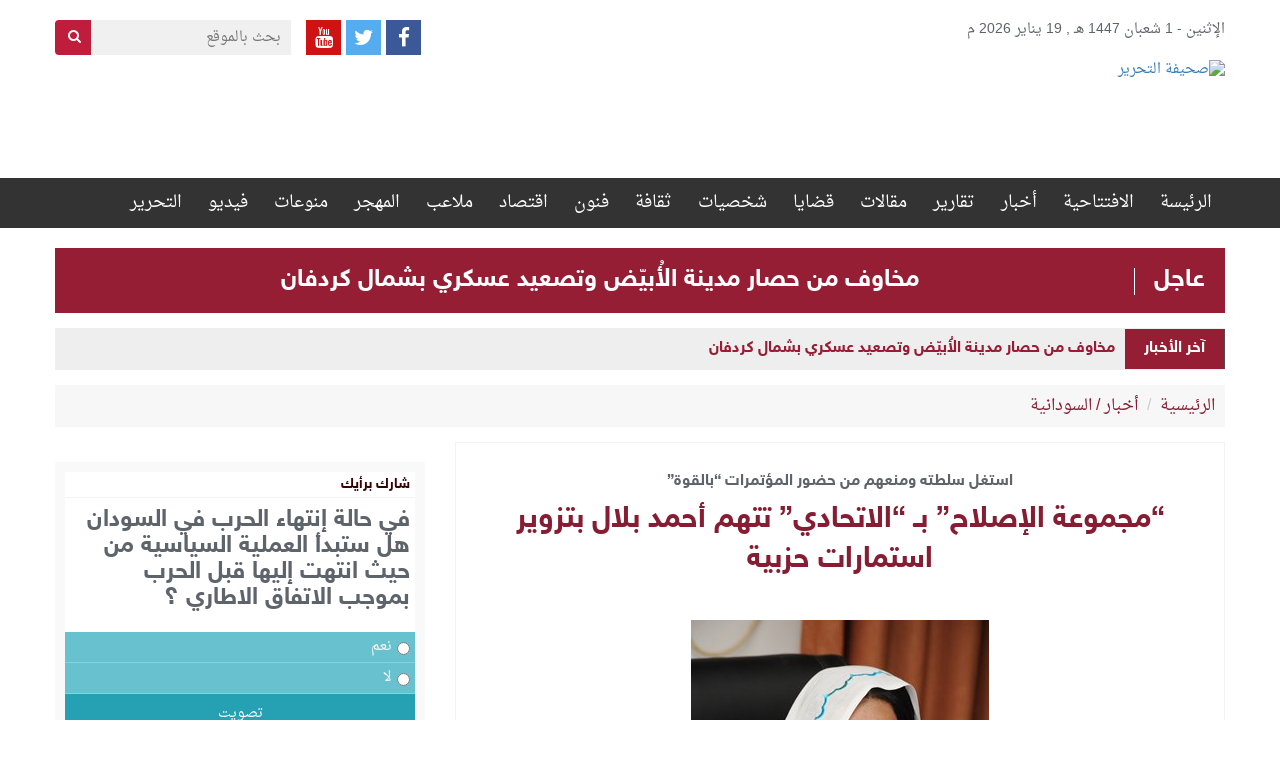

--- FILE ---
content_type: text/html; charset=UTF-8
request_url: https://www.alttahrer.com/archives/7760
body_size: 12639
content:
<!DOCTYPE html>

<html>

<head>

<meta http-equiv="Content-Security-Policy" content="block-all-mixed-content"/>


<script>
$(function(){
$("img").each(function() {
    var src = $(this).attr("src");
    if(src !='' && typeof src === 'string')
    {
        $(this).attr("src", $(this).attr("src").replace("http://", "https://"));
    }
});
});
</script>

	<meta charset="utf-8">

	<title>صحيفة التحرير  &raquo; &#8220;مجموعة الإصلاح&#8221; بـ &#8220;الاتحادي&#8221; تتهم أحمد بلال بتزوير استمارات حزبية</title>

	<!-- Stylesheets -->

	<link href="https://www.alttahrer.com/wp-content/themes/alttahrer/css/bootstrap.css" rel="stylesheet">

	<link href="https://www.alttahrer.com/wp-content/themes/alttahrer/css/bootstrap-rtl.min.css" rel="stylesheet">

	<link href="https://www.alttahrer.com/wp-content/themes/alttahrer/css/font-awesome.css" rel="stylesheet">

	<link href="https://www.alttahrer.com/wp-content/themes/alttahrer/css/owl.carousel.min.css" rel="stylesheet">

	<link href="https://www.alttahrer.com/wp-content/themes/alttahrer/css/animate.css" rel="stylesheet" type="text/css" />

	<link href="https://www.alttahrer.com/wp-content/themes/alttahrer/css/style1.css" rel="stylesheet">

	<link href="https://www.alttahrer.com/wp-content/themes/alttahrer/style.css" rel="stylesheet">

	<!-- Responsive -->

	<meta http-equiv="X-UA-Compatible" content="IE=edge">

	<meta name="viewport" content="width=device-width, initial-scale=1.0, maximum-scale=1.0, user-scalable=0">

	<link href="https://www.alttahrer.com/wp-content/themes/alttahrer/css/responsive.css" rel="stylesheet">

	<!--[if lt IE 9]><script src="http://html5shim.googlecode.com/svn/trunk/html5.js"></script><![endif]-->

	<!--[if lt IE 9]><script src="https://www.alttahrer.com/wp-content/themes/alttahrer/js/respond.js"></script><![endif]-->

	<meta name='robots' content='max-image-preview:large' />
<link rel='dns-prefetch' href='//cdn.canvasjs.com' />
<link rel='dns-prefetch' href='//s.w.org' />
<script type="text/javascript">
window._wpemojiSettings = {"baseUrl":"https:\/\/s.w.org\/images\/core\/emoji\/14.0.0\/72x72\/","ext":".png","svgUrl":"https:\/\/s.w.org\/images\/core\/emoji\/14.0.0\/svg\/","svgExt":".svg","source":{"concatemoji":"https:\/\/www.alttahrer.com\/wp-includes\/js\/wp-emoji-release.min.js?ver=6.0.11"}};
/*! This file is auto-generated */
!function(e,a,t){var n,r,o,i=a.createElement("canvas"),p=i.getContext&&i.getContext("2d");function s(e,t){var a=String.fromCharCode,e=(p.clearRect(0,0,i.width,i.height),p.fillText(a.apply(this,e),0,0),i.toDataURL());return p.clearRect(0,0,i.width,i.height),p.fillText(a.apply(this,t),0,0),e===i.toDataURL()}function c(e){var t=a.createElement("script");t.src=e,t.defer=t.type="text/javascript",a.getElementsByTagName("head")[0].appendChild(t)}for(o=Array("flag","emoji"),t.supports={everything:!0,everythingExceptFlag:!0},r=0;r<o.length;r++)t.supports[o[r]]=function(e){if(!p||!p.fillText)return!1;switch(p.textBaseline="top",p.font="600 32px Arial",e){case"flag":return s([127987,65039,8205,9895,65039],[127987,65039,8203,9895,65039])?!1:!s([55356,56826,55356,56819],[55356,56826,8203,55356,56819])&&!s([55356,57332,56128,56423,56128,56418,56128,56421,56128,56430,56128,56423,56128,56447],[55356,57332,8203,56128,56423,8203,56128,56418,8203,56128,56421,8203,56128,56430,8203,56128,56423,8203,56128,56447]);case"emoji":return!s([129777,127995,8205,129778,127999],[129777,127995,8203,129778,127999])}return!1}(o[r]),t.supports.everything=t.supports.everything&&t.supports[o[r]],"flag"!==o[r]&&(t.supports.everythingExceptFlag=t.supports.everythingExceptFlag&&t.supports[o[r]]);t.supports.everythingExceptFlag=t.supports.everythingExceptFlag&&!t.supports.flag,t.DOMReady=!1,t.readyCallback=function(){t.DOMReady=!0},t.supports.everything||(n=function(){t.readyCallback()},a.addEventListener?(a.addEventListener("DOMContentLoaded",n,!1),e.addEventListener("load",n,!1)):(e.attachEvent("onload",n),a.attachEvent("onreadystatechange",function(){"complete"===a.readyState&&t.readyCallback()})),(e=t.source||{}).concatemoji?c(e.concatemoji):e.wpemoji&&e.twemoji&&(c(e.twemoji),c(e.wpemoji)))}(window,document,window._wpemojiSettings);
</script>
<style type="text/css">
img.wp-smiley,
img.emoji {
	display: inline !important;
	border: none !important;
	box-shadow: none !important;
	height: 1em !important;
	width: 1em !important;
	margin: 0 0.07em !important;
	vertical-align: -0.1em !important;
	background: none !important;
	padding: 0 !important;
}
</style>
	<link rel='stylesheet' id='wp-block-library-rtl-css'  href='https://www.alttahrer.com/wp-includes/css/dist/block-library/style-rtl.min.css?ver=6.0.11' type='text/css' media='all' />
<style id='global-styles-inline-css' type='text/css'>
body{--wp--preset--color--black: #000000;--wp--preset--color--cyan-bluish-gray: #abb8c3;--wp--preset--color--white: #ffffff;--wp--preset--color--pale-pink: #f78da7;--wp--preset--color--vivid-red: #cf2e2e;--wp--preset--color--luminous-vivid-orange: #ff6900;--wp--preset--color--luminous-vivid-amber: #fcb900;--wp--preset--color--light-green-cyan: #7bdcb5;--wp--preset--color--vivid-green-cyan: #00d084;--wp--preset--color--pale-cyan-blue: #8ed1fc;--wp--preset--color--vivid-cyan-blue: #0693e3;--wp--preset--color--vivid-purple: #9b51e0;--wp--preset--gradient--vivid-cyan-blue-to-vivid-purple: linear-gradient(135deg,rgba(6,147,227,1) 0%,rgb(155,81,224) 100%);--wp--preset--gradient--light-green-cyan-to-vivid-green-cyan: linear-gradient(135deg,rgb(122,220,180) 0%,rgb(0,208,130) 100%);--wp--preset--gradient--luminous-vivid-amber-to-luminous-vivid-orange: linear-gradient(135deg,rgba(252,185,0,1) 0%,rgba(255,105,0,1) 100%);--wp--preset--gradient--luminous-vivid-orange-to-vivid-red: linear-gradient(135deg,rgba(255,105,0,1) 0%,rgb(207,46,46) 100%);--wp--preset--gradient--very-light-gray-to-cyan-bluish-gray: linear-gradient(135deg,rgb(238,238,238) 0%,rgb(169,184,195) 100%);--wp--preset--gradient--cool-to-warm-spectrum: linear-gradient(135deg,rgb(74,234,220) 0%,rgb(151,120,209) 20%,rgb(207,42,186) 40%,rgb(238,44,130) 60%,rgb(251,105,98) 80%,rgb(254,248,76) 100%);--wp--preset--gradient--blush-light-purple: linear-gradient(135deg,rgb(255,206,236) 0%,rgb(152,150,240) 100%);--wp--preset--gradient--blush-bordeaux: linear-gradient(135deg,rgb(254,205,165) 0%,rgb(254,45,45) 50%,rgb(107,0,62) 100%);--wp--preset--gradient--luminous-dusk: linear-gradient(135deg,rgb(255,203,112) 0%,rgb(199,81,192) 50%,rgb(65,88,208) 100%);--wp--preset--gradient--pale-ocean: linear-gradient(135deg,rgb(255,245,203) 0%,rgb(182,227,212) 50%,rgb(51,167,181) 100%);--wp--preset--gradient--electric-grass: linear-gradient(135deg,rgb(202,248,128) 0%,rgb(113,206,126) 100%);--wp--preset--gradient--midnight: linear-gradient(135deg,rgb(2,3,129) 0%,rgb(40,116,252) 100%);--wp--preset--duotone--dark-grayscale: url('#wp-duotone-dark-grayscale');--wp--preset--duotone--grayscale: url('#wp-duotone-grayscale');--wp--preset--duotone--purple-yellow: url('#wp-duotone-purple-yellow');--wp--preset--duotone--blue-red: url('#wp-duotone-blue-red');--wp--preset--duotone--midnight: url('#wp-duotone-midnight');--wp--preset--duotone--magenta-yellow: url('#wp-duotone-magenta-yellow');--wp--preset--duotone--purple-green: url('#wp-duotone-purple-green');--wp--preset--duotone--blue-orange: url('#wp-duotone-blue-orange');--wp--preset--font-size--small: 13px;--wp--preset--font-size--medium: 20px;--wp--preset--font-size--large: 36px;--wp--preset--font-size--x-large: 42px;}.has-black-color{color: var(--wp--preset--color--black) !important;}.has-cyan-bluish-gray-color{color: var(--wp--preset--color--cyan-bluish-gray) !important;}.has-white-color{color: var(--wp--preset--color--white) !important;}.has-pale-pink-color{color: var(--wp--preset--color--pale-pink) !important;}.has-vivid-red-color{color: var(--wp--preset--color--vivid-red) !important;}.has-luminous-vivid-orange-color{color: var(--wp--preset--color--luminous-vivid-orange) !important;}.has-luminous-vivid-amber-color{color: var(--wp--preset--color--luminous-vivid-amber) !important;}.has-light-green-cyan-color{color: var(--wp--preset--color--light-green-cyan) !important;}.has-vivid-green-cyan-color{color: var(--wp--preset--color--vivid-green-cyan) !important;}.has-pale-cyan-blue-color{color: var(--wp--preset--color--pale-cyan-blue) !important;}.has-vivid-cyan-blue-color{color: var(--wp--preset--color--vivid-cyan-blue) !important;}.has-vivid-purple-color{color: var(--wp--preset--color--vivid-purple) !important;}.has-black-background-color{background-color: var(--wp--preset--color--black) !important;}.has-cyan-bluish-gray-background-color{background-color: var(--wp--preset--color--cyan-bluish-gray) !important;}.has-white-background-color{background-color: var(--wp--preset--color--white) !important;}.has-pale-pink-background-color{background-color: var(--wp--preset--color--pale-pink) !important;}.has-vivid-red-background-color{background-color: var(--wp--preset--color--vivid-red) !important;}.has-luminous-vivid-orange-background-color{background-color: var(--wp--preset--color--luminous-vivid-orange) !important;}.has-luminous-vivid-amber-background-color{background-color: var(--wp--preset--color--luminous-vivid-amber) !important;}.has-light-green-cyan-background-color{background-color: var(--wp--preset--color--light-green-cyan) !important;}.has-vivid-green-cyan-background-color{background-color: var(--wp--preset--color--vivid-green-cyan) !important;}.has-pale-cyan-blue-background-color{background-color: var(--wp--preset--color--pale-cyan-blue) !important;}.has-vivid-cyan-blue-background-color{background-color: var(--wp--preset--color--vivid-cyan-blue) !important;}.has-vivid-purple-background-color{background-color: var(--wp--preset--color--vivid-purple) !important;}.has-black-border-color{border-color: var(--wp--preset--color--black) !important;}.has-cyan-bluish-gray-border-color{border-color: var(--wp--preset--color--cyan-bluish-gray) !important;}.has-white-border-color{border-color: var(--wp--preset--color--white) !important;}.has-pale-pink-border-color{border-color: var(--wp--preset--color--pale-pink) !important;}.has-vivid-red-border-color{border-color: var(--wp--preset--color--vivid-red) !important;}.has-luminous-vivid-orange-border-color{border-color: var(--wp--preset--color--luminous-vivid-orange) !important;}.has-luminous-vivid-amber-border-color{border-color: var(--wp--preset--color--luminous-vivid-amber) !important;}.has-light-green-cyan-border-color{border-color: var(--wp--preset--color--light-green-cyan) !important;}.has-vivid-green-cyan-border-color{border-color: var(--wp--preset--color--vivid-green-cyan) !important;}.has-pale-cyan-blue-border-color{border-color: var(--wp--preset--color--pale-cyan-blue) !important;}.has-vivid-cyan-blue-border-color{border-color: var(--wp--preset--color--vivid-cyan-blue) !important;}.has-vivid-purple-border-color{border-color: var(--wp--preset--color--vivid-purple) !important;}.has-vivid-cyan-blue-to-vivid-purple-gradient-background{background: var(--wp--preset--gradient--vivid-cyan-blue-to-vivid-purple) !important;}.has-light-green-cyan-to-vivid-green-cyan-gradient-background{background: var(--wp--preset--gradient--light-green-cyan-to-vivid-green-cyan) !important;}.has-luminous-vivid-amber-to-luminous-vivid-orange-gradient-background{background: var(--wp--preset--gradient--luminous-vivid-amber-to-luminous-vivid-orange) !important;}.has-luminous-vivid-orange-to-vivid-red-gradient-background{background: var(--wp--preset--gradient--luminous-vivid-orange-to-vivid-red) !important;}.has-very-light-gray-to-cyan-bluish-gray-gradient-background{background: var(--wp--preset--gradient--very-light-gray-to-cyan-bluish-gray) !important;}.has-cool-to-warm-spectrum-gradient-background{background: var(--wp--preset--gradient--cool-to-warm-spectrum) !important;}.has-blush-light-purple-gradient-background{background: var(--wp--preset--gradient--blush-light-purple) !important;}.has-blush-bordeaux-gradient-background{background: var(--wp--preset--gradient--blush-bordeaux) !important;}.has-luminous-dusk-gradient-background{background: var(--wp--preset--gradient--luminous-dusk) !important;}.has-pale-ocean-gradient-background{background: var(--wp--preset--gradient--pale-ocean) !important;}.has-electric-grass-gradient-background{background: var(--wp--preset--gradient--electric-grass) !important;}.has-midnight-gradient-background{background: var(--wp--preset--gradient--midnight) !important;}.has-small-font-size{font-size: var(--wp--preset--font-size--small) !important;}.has-medium-font-size{font-size: var(--wp--preset--font-size--medium) !important;}.has-large-font-size{font-size: var(--wp--preset--font-size--large) !important;}.has-x-large-font-size{font-size: var(--wp--preset--font-size--x-large) !important;}
</style>
<link rel='stylesheet' id='dashicons-css'  href='https://www.alttahrer.com/wp-includes/css/dashicons.min.css?ver=6.0.11' type='text/css' media='all' />
<link rel='stylesheet' id='admin-bar-rtl-css'  href='https://www.alttahrer.com/wp-includes/css/admin-bar-rtl.min.css?ver=6.0.11' type='text/css' media='all' />
<style id='admin-bar-inline-css' type='text/css'>

    .canvasjs-chart-credit{
        display: none !important;
    }
    #vtrtsFreeChart canvas {
    border-radius: 6px;
}

.vtrts-free-adminbar-weekly-title {
    font-weight: bold;
    font-size: 14px;
    color: #fff;
    margin-bottom: 6px;
}

        #wpadminbar #wp-admin-bar-vtrts_free_top_button .ab-icon:before {
            content: "\f185";
            color: #1DAE22;
            top: 3px;
        }
    #wp-admin-bar-vtrts_pro_top_button .ab-item {
        min-width: 180px;
    }
    .vtrts-free-adminbar-dropdown {
        min-width: 420px ;
        padding: 18px 18px 12px 18px;
        background: #23282d;
        color: #fff;
        border-radius: 8px;
        box-shadow: 0 4px 24px rgba(0,0,0,0.15);
        margin-top: 10px;
    }
    .vtrts-free-adminbar-grid {
        display: grid;
        grid-template-columns: 1fr 1fr;
        gap: 18px 18px; /* row-gap column-gap */
        margin-bottom: 18px;
    }
    .vtrts-free-adminbar-card {
        background: #2c3338;
        border-radius: 8px;
        padding: 18px 18px 12px 18px;
        box-shadow: 0 2px 8px rgba(0,0,0,0.07);
        display: flex;
        flex-direction: column;
        align-items: flex-start;
    }
    /* Extra margin for the right column */
    .vtrts-free-adminbar-card:nth-child(2),
    .vtrts-free-adminbar-card:nth-child(4) {
        margin-left: 10px !important;
        padding-left: 10px !important;
                padding-top: 6px !important;

        margin-right: 10px !important;
        padding-right : 10px !important;
        margin-top: 10px !important;
    }
    .vtrts-free-adminbar-card:nth-child(1),
    .vtrts-free-adminbar-card:nth-child(3) {
        margin-left: 10px !important;
        padding-left: 10px !important;
                padding-top: 6px !important;

        margin-top: 10px !important;
                padding-right : 10px !important;

    }
    /* Extra margin for the bottom row */
    .vtrts-free-adminbar-card:nth-child(3),
    .vtrts-free-adminbar-card:nth-child(4) {
        margin-top: 6px !important;
        padding-top: 6px !important;
        margin-top: 10px !important;
    }
    .vtrts-free-adminbar-card-title {
        font-size: 14px;
        font-weight: 800;
        margin-bottom: 6px;
        color: #fff;
    }
    .vtrts-free-adminbar-card-value {
        font-size: 22px;
        font-weight: bold;
        color: #1DAE22;
        margin-bottom: 4px;
    }
    .vtrts-free-adminbar-card-sub {
        font-size: 12px;
        color: #aaa;
    }
    .vtrts-free-adminbar-btn-wrap {
        text-align: center;
        margin-top: 8px;
    }

    #wp-admin-bar-vtrts_free_top_button .ab-item{
    min-width: 80px !important;
        padding: 0px !important;
    .vtrts-free-adminbar-btn {
        display: inline-block;
        background: #1DAE22;
        color: #fff !important;
        font-weight: bold;
        padding: 8px 28px;
        border-radius: 6px;
        text-decoration: none;
        font-size: 15px;
        transition: background 0.2s;
        margin-top: 8px;
    }
    .vtrts-free-adminbar-btn:hover {
        background: #15991b;
        color: #fff !important;
    }

    .vtrts-free-adminbar-dropdown-wrap { min-width: 0; padding: 0; }
    #wpadminbar #wp-admin-bar-vtrts_free_top_button .vtrts-free-adminbar-dropdown { display: none; position: absolute; left: 0; top: 100%; z-index: 99999; }
    #wpadminbar #wp-admin-bar-vtrts_free_top_button:hover .vtrts-free-adminbar-dropdown { display: block; }
    
        .ab-empty-item #wp-admin-bar-vtrts_free_top_button-default .ab-empty-item{
    height:0px !important;
    padding :0px !important;
     }
            #wpadminbar .quicklinks .ab-empty-item{
        padding:0px !important;
    }
    .vtrts-free-adminbar-dropdown {
    min-width: 420px;
    padding: 18px 18px 12px 18px;
    background: #23282d;
    color: #fff;
    border-radius: 12px; /* more rounded */
    box-shadow: 0 8px 32px rgba(0,0,0,0.25); /* deeper shadow */
    margin-top: 10px;
}

.vtrts-free-adminbar-btn-wrap {
    text-align: center;
    margin-top: 18px; /* more space above */
}

.vtrts-free-adminbar-btn {
    display: inline-block;
    background: #1DAE22;
    color: #fff !important;
    font-weight: bold;
    padding: 5px 22px;
    border-radius: 8px;
    text-decoration: none;
    font-size: 17px;
    transition: background 0.2s, box-shadow 0.2s;
    margin-top: 8px;
    box-shadow: 0 2px 8px rgba(29,174,34,0.15);
    text-align: center;
    line-height: 1.6;
    
}
.vtrts-free-adminbar-btn:hover {
    background: #15991b;
    color: #fff !important;
    box-shadow: 0 4px 16px rgba(29,174,34,0.25);
}
    


</style>
<link rel='stylesheet' id='wp-polls-css'  href='https://www.alttahrer.com/wp-content/plugins/wp-polls/polls-css.css?ver=2.77.3' type='text/css' media='all' />
<style id='wp-polls-inline-css' type='text/css'>
.wp-polls .pollbar {
	margin: 1px;
	font-size: 6px;
	line-height: 8px;
	height: 8px;
	background-image: url('https://www.alttahrer.com/wp-content/plugins/wp-polls/images/default/pollbg.gif');
	border: 1px solid #c8c8c8;
}

</style>
<link rel='stylesheet' id='wp-polls-rtl-css'  href='https://www.alttahrer.com/wp-content/plugins/wp-polls/polls-css-rtl.css?ver=2.77.3' type='text/css' media='all' />
<link rel='stylesheet' id='wordpress-popular-posts-css'  href='https://www.alttahrer.com/wp-content/plugins/wordpress-popular-posts/style/wpp.css?ver=3.3.1' type='text/css' media='all' />
<script type='text/javascript' id='ahc_front_js-js-extra'>
/* <![CDATA[ */
var ahc_ajax_front = {"ajax_url":"https:\/\/www.alttahrer.com\/wp-admin\/admin-ajax.php","plugin_url":"https:\/\/www.alttahrer.com\/wp-content\/plugins\/visitors-traffic-real-time-statistics\/","page_id":"7760","page_title":"\u201c\u0645\u062c\u0645\u0648\u0639\u0629 \u0627\u0644\u0625\u0635\u0644\u0627\u062d\u201d \u0628\u0640 \u201c\u0627\u0644\u0627\u062a\u062d\u0627\u062f\u064a\u201d \u062a\u062a\u0647\u0645 \u0623\u062d\u0645\u062f \u0628\u0644\u0627\u0644 \u0628\u062a\u0632\u0648\u064a\u0631 \u0627\u0633\u062a\u0645\u0627\u0631\u0627\u062a \u062d\u0632\u0628\u064a\u0629","post_type":"post"};
/* ]]> */
</script>
<script type='text/javascript' src='https://www.alttahrer.com/wp-content/plugins/visitors-traffic-real-time-statistics/js/front.js?ver=6.0.11' id='ahc_front_js-js'></script>
<script type='text/javascript' src='https://www.alttahrer.com/wp-includes/js/jquery/jquery.min.js?ver=3.6.0' id='jquery-core-js'></script>
<script type='text/javascript' src='https://www.alttahrer.com/wp-includes/js/jquery/jquery-migrate.min.js?ver=3.3.2' id='jquery-migrate-js'></script>
<link rel="https://api.w.org/" href="https://www.alttahrer.com/wp-json/" /><link rel="alternate" type="application/json" href="https://www.alttahrer.com/wp-json/wp/v2/posts/7760" /><link rel="EditURI" type="application/rsd+xml" title="RSD" href="https://www.alttahrer.com/xmlrpc.php?rsd" />
<link rel="wlwmanifest" type="application/wlwmanifest+xml" href="https://www.alttahrer.com/wp-includes/wlwmanifest.xml" /> 
<meta name="generator" content="WordPress 6.0.11" />
<link rel="canonical" href="https://www.alttahrer.com/archives/7760" />
<link rel='shortlink' href='https://www.alttahrer.com/?p=7760' />
<link rel="alternate" type="application/json+oembed" href="https://www.alttahrer.com/wp-json/oembed/1.0/embed?url=https%3A%2F%2Fwww.alttahrer.com%2Farchives%2F7760" />
<link rel="alternate" type="text/xml+oembed" href="https://www.alttahrer.com/wp-json/oembed/1.0/embed?url=https%3A%2F%2Fwww.alttahrer.com%2Farchives%2F7760&#038;format=xml" />
<link rel='dns-prefetch' href='https://i0.wp.com/'><link rel='preconnect' href='https://i0.wp.com/' crossorigin><link rel='dns-prefetch' href='https://i1.wp.com/'><link rel='preconnect' href='https://i1.wp.com/' crossorigin><link rel='dns-prefetch' href='https://i2.wp.com/'><link rel='preconnect' href='https://i2.wp.com/' crossorigin><link rel='dns-prefetch' href='https://i3.wp.com/'><link rel='preconnect' href='https://i3.wp.com/' crossorigin>
				<!-- WordPress Popular Posts v3.3.1 -->

				<script type="text/javascript">//<![CDATA[



					var sampling_active = 0;

					var sampling_rate   = 100;

					var do_request = false;



					if ( !sampling_active ) {

						do_request = true;

					} else {

						var num = Math.floor(Math.random() * sampling_rate) + 1;

						do_request = ( 1 === num );

					}



					if ( do_request ) {



						// Create XMLHttpRequest object and set variables

						var xhr = ( window.XMLHttpRequest )

						  ? new XMLHttpRequest()

						  : new ActiveXObject( "Microsoft.XMLHTTP" ),

						url = 'https://www.alttahrer.com/wp-admin/admin-ajax.php',

						params = 'action=update_views_ajax&token=ac5406d9c7&wpp_id=7760';

						// Set request method and target URL

						xhr.open( "POST", url, true );

						// Set request header

						xhr.setRequestHeader( "Content-type", "application/x-www-form-urlencoded" );

						// Hook into onreadystatechange

						xhr.onreadystatechange = function() {

							if ( 4 === xhr.readyState && 200 === xhr.status ) {

								if ( window.console && window.console.log ) {

									window.console.log( xhr.responseText );

								}

							}

						};

						// Send request

						xhr.send( params );



					}



				//]]></script>

				<!-- End WordPress Popular Posts v3.3.1 -->

				<link rel="icon" href="https://www.alttahrer.com/wp-content/uploads/2020/02/alttahrer-Logo-1-150x130.png" sizes="32x32" />
<link rel="icon" href="https://www.alttahrer.com/wp-content/uploads/2020/02/alttahrer-Logo-1.png" sizes="192x192" />
<link rel="apple-touch-icon" href="https://www.alttahrer.com/wp-content/uploads/2020/02/alttahrer-Logo-1.png" />
<meta name="msapplication-TileImage" content="https://www.alttahrer.com/wp-content/uploads/2020/02/alttahrer-Logo-1.png" />
	


</head>

<body>

<div class="main-wrapper">

	<header id="header">

		<div class="date-social">

			<div class="container">

				<div class="row">

					<div class="col-sm-6"><div class="date-hd">الإثنين - 1 شعبان 1447 هـ , 19 يناير 2026 م 
								
							</div></div>

					<div class="col-sm-6">



						<form action="https://www.alttahrer.com/" class="search-hd">

							<input type="text" name="s" placeholder="بحث بالموقع">

							<button type="submit" class="btn btn-search"><i class="fa fa-search"></i></button>

						</form>



						<div class="social-hd">

							 <a href="https://www.facebook.com/%D8%A7%D9%84%D8%AA%D8%AD%D8%B1%D9%8A%D8%B1-897205060421982/" class="facebook"  target="_blank"><i class="fa fa-facebook"></i></a> 
							
							<a href="https://twitter.com/@alttahrer" class="twitter"  target="_blank"><i class="fa fa-twitter"></i></a> 
							<a href="#" class="youtube"><i class="fa fa-youtube"  target="_blank"></i></a> 
							
						</div>



					</div>

				</div>

			</div>

		</div>

		<div class="top_header">

			<div class="container">

				
				<div class="pull-right">

					<a href="https://www.alttahrer.com/" title="صحيفة التحرير" class="logo_site">

						<img src="http://www.alttahrer.com/wp-content/uploads/2017/05/alttahrer-Logo.png" alt="صحيفة التحرير">

					</a>

				</div>

				<div class="pull-left">

					


						<div class="header-ads" style="width:730px; height:103px; overflow:hidden;  ">

							<!-- Start WOWSlider.com BODY section --> <!-- add to the <body> of your page -->

							<div id="adsHead2">

								
									<div class="item"></div>

								
							</div>



							


						</div>

					






				</div>

			</div>

		</div><!--top_header-->

		<div class="nav_header">

			<div class="container">

				<div class="main-menu">

					<ul id="menu-%d8%a7%d9%84%d9%82%d8%a7%d8%a6%d9%85%d8%a9-%d8%a7%d9%84%d8%b1%d8%a6%d9%8a%d8%b3%d9%8a%d8%a9" class="clearfix"><li id="menu-item-12" class="menu-item menu-item-type-custom menu-item-object-custom menu-item-home menu-item-12"><a href="http://www.alttahrer.com/">الرئيسة</a></li>
<li id="menu-item-2014" class="menu-item menu-item-type-taxonomy menu-item-object-category menu-item-2014"><a href="https://www.alttahrer.com/archives/category/%d8%a7%d9%81%d8%aa%d8%aa%d8%a7%d8%ad%d9%8a%d8%a9-%d8%a7%d9%84%d8%aa%d8%ad%d8%b1%d9%8a%d8%b1">الافتتاحية</a></li>
<li id="menu-item-64" class="menu-item menu-item-type-taxonomy menu-item-object-category current-post-ancestor current-menu-parent current-post-parent menu-item-64"><a href="https://www.alttahrer.com/archives/category/%d8%a7%d9%84%d8%a3%d8%ae%d8%a8%d8%a7%d8%b1">أخبار</a></li>
<li id="menu-item-77" class="menu-item menu-item-type-taxonomy menu-item-object-category menu-item-77"><a href="https://www.alttahrer.com/archives/category/%d8%aa%d9%82%d8%a7%d8%b1%d9%8a%d8%b1">تقارير</a></li>
<li id="menu-item-66" class="menu-item menu-item-type-taxonomy menu-item-object-category menu-item-66"><a href="https://www.alttahrer.com/archives/category/%d9%85%d9%82%d8%a7%d9%84%d8%a7%d8%aa">مقالات</a></li>
<li id="menu-item-86" class="menu-item menu-item-type-taxonomy menu-item-object-category menu-item-86"><a href="https://www.alttahrer.com/archives/category/%d9%82%d8%b6%d8%a7%d9%8a%d8%a7">قضايا</a></li>
<li id="menu-item-81" class="menu-item menu-item-type-taxonomy menu-item-object-category menu-item-81"><a href="https://www.alttahrer.com/archives/category/%d8%b4%d8%ae%d8%b5%d9%8a%d8%a7%d8%aa">شخصيات</a></li>
<li id="menu-item-78" class="menu-item menu-item-type-taxonomy menu-item-object-category menu-item-78"><a href="https://www.alttahrer.com/archives/category/%d8%ab%d9%82%d8%a7%d9%81%d8%a7%d8%aa">ثقافة</a></li>
<li id="menu-item-72" class="menu-item menu-item-type-taxonomy menu-item-object-category menu-item-72"><a href="https://www.alttahrer.com/archives/category/%d9%81%d9%86%d9%88%d9%86">فنون</a></li>
<li id="menu-item-336" class="menu-item menu-item-type-taxonomy menu-item-object-category menu-item-336"><a href="https://www.alttahrer.com/archives/category/%d9%81%d8%b9%d8%a7%d9%84%d9%8a%d8%a7%d8%aa">اقتصاد</a></li>
<li id="menu-item-10" class="menu-item menu-item-type-taxonomy menu-item-object-category menu-item-10"><a href="https://www.alttahrer.com/archives/category/%d8%b1%d9%8a%d8%a7%d8%b6%d8%a9">ملاعب</a></li>
<li id="menu-item-332" class="menu-item menu-item-type-taxonomy menu-item-object-category menu-item-332"><a href="https://www.alttahrer.com/archives/category/%d8%b3%d9%88%d8%af%d8%a7%d9%86%d9%86%d8%a7">المهجر</a></li>
<li id="menu-item-328" class="menu-item menu-item-type-taxonomy menu-item-object-category menu-item-328"><a href="https://www.alttahrer.com/archives/category/%d9%85%d9%86%d9%88%d8%b9%d8%a7%d8%aa">منوعات</a></li>
<li id="menu-item-310" class="menu-item menu-item-type-taxonomy menu-item-object-category menu-item-310"><a href="https://www.alttahrer.com/archives/category/%d9%81%d9%86%d9%88%d9%86/%d9%81%d9%8a%d8%af%d9%8a%d9%88">فيديو</a></li>
<li id="menu-item-11066" class="menu-item menu-item-type-custom menu-item-object-custom menu-item-has-children menu-item-11066"><a href="#">التحرير</a>
<ul class="sub-menu">
	<li id="menu-item-364" class="menu-item menu-item-type-post_type menu-item-object-page menu-item-364"><a href="https://www.alttahrer.com/%d9%85%d9%86-%d9%86%d8%ad%d9%86">نبذة تعريفية</a></li>
	<li id="menu-item-358" class="menu-item menu-item-type-post_type menu-item-object-page menu-item-358"><a href="https://www.alttahrer.com/%d8%b3%d9%8a%d8%a7%d8%b3%d8%a9-%d8%a7%d9%84%d8%aa%d8%ad%d8%b1%d9%8a%d8%b1">سياسة التحرير</a></li>
	<li id="menu-item-369" class="menu-item menu-item-type-post_type menu-item-object-page menu-item-369"><a href="https://www.alttahrer.com/%d9%81%d8%b1%d9%8a%d9%82-%d8%a7%d9%84%d8%b9%d9%85%d9%84">هيئة التحرير</a></li>
	<li id="menu-item-96" class="menu-item menu-item-type-post_type menu-item-object-page menu-item-96"><a href="https://www.alttahrer.com/%d8%a7%d8%aa%d8%b5%d9%84-%d8%a8%d9%86%d8%a7">اتصل بنا</a></li>
</ul>
</li>
</ul>


				</div>

				<button type="button" class="hamburger is-closed">

					<span class="hamb-top"></span>

					<span class="hamb-middle"></span>

					<span class="hamb-bottom"></span>

				</button>

			</div>

		</div><!--nav_header-->

						<div class="container">
				<div class="row">
					<div class="col-lg-12">
						<div class="ajel">
							<span>عاجل</span>
							<p><a href="https://www.alttahrer.com/archives/108685" title="مخاوف من حصار مدينة الأُبيّض وتصعيد عسكري بشمال كردفان">مخاوف من حصار مدينة الأُبيّض وتصعيد عسكري بشمال كردفان</a> </p>
						</div>
					</div>
				</div>
			</div>
			


		<div class="container">

			<div id="scroller" class="newsbar-content nav-height">

				<div class="news_bar_title">آخر الأخبار</div>

				<div class="scroll-text" >



					
						<span class="title">

							<a href="https://www.alttahrer.com/archives/108685" title="مخاوف من حصار مدينة الأُبيّض وتصعيد عسكري بشمال كردفان">

								مخاوف من حصار مدينة الأُبيّض وتصعيد عسكري بشمال كردفان
							</a>

						</span>

					
						<span class="title">

							<a href="https://www.alttahrer.com/archives/108682" title="وزارة الصحة بالنيل الأبيض تتسلم إمداد دوائي من منظمة بلان سودان العالمية">

								وزارة الصحة بالنيل الأبيض تتسلم إمداد دوائي من منظمة بلان سودان العالمية
							</a>

						</span>

					
						<span class="title">

							<a href="https://www.alttahrer.com/archives/108679" title="وفد سعودي من المجلس الإسلامي للإعاقة والتأهيل يزور السودان الثلاثاء المقبل">

								وفد سعودي من المجلس الإسلامي للإعاقة والتأهيل يزور السودان الثلاثاء المقبل
							</a>

						</span>

					
						<span class="title">

							<a href="https://www.alttahrer.com/archives/108672" title="البرهان يصدر قراراً بإعادة تشكيل المجلس الأعلى للتعاون والتنسيق الاستراتيجي بين السودان والسعودية">

								البرهان يصدر قراراً بإعادة تشكيل المجلس الأعلى للتعاون والتنسيق الاستراتيجي بين السودان والسعودية
							</a>

						</span>

					
						<span class="title">

							<a href="https://www.alttahrer.com/archives/108669" title="التربية تؤكد انعقاد امتحانات الشهادة السودانية في موعدها">

								التربية تؤكد انعقاد امتحانات الشهادة السودانية في موعدها
							</a>

						</span>

					
						<span class="title">

							<a href="https://www.alttahrer.com/archives/108658" title="مستشار ترامب والسيسي يتفقان على ضرورة قبول الأطراف السودانية للهدنة دون شروط">

								مستشار ترامب والسيسي يتفقان على ضرورة قبول الأطراف السودانية للهدنة دون شروط
							</a>

						</span>

					
						<span class="title">

							<a href="https://www.alttahrer.com/archives/108655" title="المفوض السامي لشؤون اللاجئين: ما يحدث في السودان كارثة إنسانية هائلة">

								المفوض السامي لشؤون اللاجئين: ما يحدث في السودان كارثة إنسانية هائلة
							</a>

						</span>

					
						<span class="title">

							<a href="https://www.alttahrer.com/archives/108652" title="المفوض السامي لحقوق الإنسان يزور معسكر النازحين بالعفاض">

								المفوض السامي لحقوق الإنسان يزور معسكر النازحين بالعفاض
							</a>

						</span>

					
						<span class="title">

							<a href="https://www.alttahrer.com/archives/108645" title="مناوي: التفاوض بين &#8220;حكومتين&#8221; داخل دولة واحدة يشكّل فخًا سياسيًا خطيرًا">

								مناوي: التفاوض بين &#8220;حكومتين&#8221; داخل دولة واحدة يشكّل فخًا سياسيًا خطيرًا
							</a>

						</span>

					
						<span class="title">

							<a href="https://www.alttahrer.com/archives/108638" title="حركة تحرير كوش السودانية برئاسة دهب إبراهيم تنفي انضمامها ل &#8221; صمود&#8221;">

								حركة تحرير كوش السودانية برئاسة دهب إبراهيم تنفي انضمامها ل &#8221; صمود&#8221;
							</a>

						</span>

					
				</div>



			</div>



		</div>
			<script>
$(function(){
$("iframe,img").each(function() {
    var src = $(this).attr("src");
    if(src !='' && typeof src === 'string')
    {
        $(this).attr("src", $(this).attr("src").replace("http://", "https://"));
    }
});
});
</script>

	</header><!--header-->

<meta name="twitter:card" content="photo" />

		<div class="container">
		<section class="bg-innerPage">
				<ol class="breadcrumb">
					<li><a href="https://www.alttahrer.com">الرئيسية</a></li>
					<li ><a href="https://www.alttahrer.com/archives/category/%d8%a7%d9%84%d8%a3%d8%ae%d8%a8%d8%a7%d8%b1" rel="category tag">أخبار</a> / <a href="https://www.alttahrer.com/archives/category/%d8%a7%d9%84%d8%a3%d8%ae%d8%a8%d8%a7%d8%b1/%d8%a7%d9%84%d8%b3%d8%b9%d9%88%d8%af%d9%8a%d8%a9" rel="category tag">السودانية</a></li>
				</ol>
			
		</section><!--bg-innerPage-->
	</div>
		<section class="section-subject">
			<div class="container">
				<div class="row">
					<div class="col-md-8">
						<div class="subject-rigth">
							<div class="subject-detail">
								<div class="s-detail-caption noborder">
																	<h3 class="sub-title">استغل سلطته ومنعهم من حضور المؤتمرات &#8220;بالقوة&#8221;</h3>
																	<h1>&#8220;مجموعة الإصلاح&#8221; بـ &#8220;الاتحادي&#8221; تتهم أحمد بلال بتزوير استمارات حزبية</h1>
								</div>

															<div class="s-detail-thumb">
									<img width="298" height="448" src="https://www.alttahrer.com/wp-content/uploads/2017/09/thumbnail_اشراقة-سيد-محمود.jpg" class="img-responsive wp-post-image" alt="&#8220;مجموعة الإصلاح&#8221; بـ &#8220;الاتحادي&#8221; تتهم أحمد بلال بتزوير استمارات حزبية" title="&#8220;مجموعة الإصلاح&#8221; بـ &#8220;الاتحادي&#8221; تتهم أحمد بلال بتزوير استمارات حزبية" srcset="https://www.alttahrer.com/wp-content/uploads/2017/09/thumbnail_اشراقة-سيد-محمود.jpg 298w, https://www.alttahrer.com/wp-content/uploads/2017/09/thumbnail_اشراقة-سيد-محمود-200x300.jpg 200w" sizes="(max-width: 298px) 100vw, 298px" />									<div class="s-thumb-title">إشراقة سيد محمود</div>								</div>
																<div class="s-detail-caption">
								
									<ul class="s-detail-meta">
										<li><i class="fa fa-calendar" aria-hidden="true"></i> 09 سبتمبر 2017</li>
 										<li><i class="fa fa-commenting-o" aria-hidden="true"></i> لا توجد تعليقات</li>
																			</ul>

								<div class="pdetails">	<p>الخرطوم – التحرير:</p>
<p>جددت &#8220;مجموعة الإصلاح&#8221; بالحزب &#8220;الاتحادي الديمقراطي&#8221; بقيادة إشراقة سيد محمود اتهامها للأمين العام للحزب أحمد بلال عثمان، بتزوير استمارات حزبية ظل يستخدمها في مؤتمرات الحزب القاعدية بالمحليات.</p>
<p>وقالت المجموعة في بيان أصدرته (اليوم السبت 9 سبتمبر) إن بلال استغل سلطته بتوظيف قوة من الشرطة لمنع الإصلاحيين من حضور المؤتمرات القاعدية، وعقدت إشراقة اجتماعاً حزبياً بولاية نهر النيل، وقرر المجتمعون إقامة مؤتمر &#8220;عطبرة القاعدي&#8221; يوم (الجمعة 15 سبتمبر) الجاري.</p>
<p>يذكر أن مجلس الأحزاب هدد الحزب الاتحادي برفع توصية إلى المحكمة الدستورية بحل الحزب، إذا لم يلتزم بعقد مؤتمره العام في أكتوبر المقبل.</p>
<p>&nbsp;</p>
</div>

								<div class="subscribe-article">
									<h2>شارك المقال</h2>
									<ul class="clearfix">
										<li>
											<a href="javascript:fb_shar('https://www.alttahrer.com/?p=7760');" target="_blank"><i class="fa fa-facebook" aria-hidden="true"></i></a>
										</li>
										<li>
											<a href="https://twitter.com/intent/tweet?text=&#8220;مجموعة الإصلاح&#8221; بـ &#8220;الاتحادي&#8221; تتهم أحمد بلال بتزوير استمارات حزبية&url=https%3A%2F%2Fwww.alttahrer.com%2F%3Fp%3D7760&hashtags=صحيفة_التحرير" target="_blank"><i class="fa fa-twitter" aria-hidden="true"></i></a>
										</li>
										<li>
											<a href="javascript:pl_shar();" target="_blank"><i class="fa fa-google-plus" aria-hidden="true"></i></a>
										</li>

										<li><a href="whatsapp://send?text=&#8220;مجموعة الإصلاح&#8221; بـ &#8220;الاتحادي&#8221; تتهم أحمد بلال بتزوير استمارات حزبية -https://www.alttahrer.com/archives/7760" class="whatsapp"><i class="fa fa-whatsapp"></i> <span></span></a></li>

      <li><a href="https://telegram.me/share/url?url=https://www.alttahrer.com/archives/7760&text=&#8220;مجموعة الإصلاح&#8221; بـ &#8220;الاتحادي&#8221; تتهم أحمد بلال بتزوير استمارات حزبية" target="_blank" class="telegram"><i class="fa fa-send"></i> <span></span></a></li>

      <li><a href="javascript:print()" class="print"><i class="fa fa-print"></i> <span></span></a></li>

     <li> <a href="mailto:" class="send"><i class="fa fa-envelope-o"></i> <span></span></a></li>

									</ul>
								</div>



																<div class="clearfix"></div>
								<div class="subject-pagenation mtp30 clearfix">
							
							  <a href="https://www.alttahrer.com/archives/7764"  class="page-next">التالي</a>
  <a href="http://www.alttahrer.com/?p=7755" class="page-prev">السابق</a>
								 
							</div>
								<div class="clearfix"></div>




								</div>
								<div class="comment-box">
<!-- You can start editing here. -->


			<!-- If comments are closed. -->
		<p class="nocomments">التعليقات مغلقة.</p>

	
</div>
								
								 
							</div>
							
							<div class="subject-more">
								<h2 class="sm-title">اقرأ أيضا</h2>
								<div class="section_mainNews">
									<div class="row">
				 		    <div class="col-sm-4">
			 <div class="news_item">
                <a href="https://www.alttahrer.com/archives/108685" class="img-hover"><img width="300" height="155" src="https://www.alttahrer.com/wp-content/uploads/2026/01/الأبيض-تويتر_1-768x396.jpg-300x155.webp" class="img-responsive wp-post-image" alt="مخاوف من حصار مدينة الأُبيّض وتصعيد عسكري بشمال كردفان" title="مخاوف من حصار مدينة الأُبيّض وتصعيد عسكري بشمال كردفان" loading="lazy" srcset="https://www.alttahrer.com/wp-content/uploads/2026/01/الأبيض-تويتر_1-768x396.jpg-300x155.webp 300w, https://www.alttahrer.com/wp-content/uploads/2026/01/الأبيض-تويتر_1-768x396.jpg.webp 768w" sizes="(max-width: 300px) 100vw, 300px" /></a>
                <div class="news_title">
                  <h2><a href="https://www.alttahrer.com/archives/108685">مخاوف من حصار مدينة الأُبيّض وتصعيد عسكري بشمال كردفان</a></h2>
                </div>
                <span class="news_label"><a href="https://www.alttahrer.com/archives/category/%d8%a7%d9%84%d8%a3%d8%ae%d8%a8%d8%a7%d8%b1" rel="category tag">أخبار</a> / <a href="https://www.alttahrer.com/archives/category/%d8%a7%d9%84%d8%a3%d8%ae%d8%a8%d8%a7%d8%b1/%d8%a7%d9%84%d8%b3%d8%b9%d9%88%d8%af%d9%8a%d8%a9" rel="category tag">السودانية</a></span>
              </div>
		    </div>
											    <div class="col-sm-4">
			 <div class="news_item">
                <a href="https://www.alttahrer.com/archives/108682" class="img-hover"><img width="300" height="225" src="https://www.alttahrer.com/wp-content/uploads/2026/01/FB_IMG_1768781511773-300x225.jpg" class="img-responsive wp-post-image" alt="وزارة الصحة بالنيل الأبيض تتسلم إمداد دوائي من منظمة بلان سودان العالمية" title="وزارة الصحة بالنيل الأبيض تتسلم إمداد دوائي من منظمة بلان سودان العالمية" loading="lazy" srcset="https://www.alttahrer.com/wp-content/uploads/2026/01/FB_IMG_1768781511773-300x225.jpg 300w, https://www.alttahrer.com/wp-content/uploads/2026/01/FB_IMG_1768781511773-768x576.jpg 768w, https://www.alttahrer.com/wp-content/uploads/2026/01/FB_IMG_1768781511773.jpg 1000w" sizes="(max-width: 300px) 100vw, 300px" /></a>
                <div class="news_title">
                  <h2><a href="https://www.alttahrer.com/archives/108682">وزارة الصحة بالنيل الأبيض تتسلم إمداد دوائي من منظمة بلان سودان العالمية</a></h2>
                </div>
                <span class="news_label"><a href="https://www.alttahrer.com/archives/category/%d8%a7%d9%84%d8%a3%d8%ae%d8%a8%d8%a7%d8%b1" rel="category tag">أخبار</a> / <a href="https://www.alttahrer.com/archives/category/%d8%a7%d9%84%d8%a3%d8%ae%d8%a8%d8%a7%d8%b1/%d8%a7%d9%84%d8%b3%d8%b9%d9%88%d8%af%d9%8a%d8%a9" rel="category tag">السودانية</a></span>
              </div>
		    </div>
											    <div class="col-sm-4">
			 <div class="news_item">
                <a href="https://www.alttahrer.com/archives/108679" class="img-hover"><img width="300" height="169" src="https://www.alttahrer.com/wp-content/uploads/2026/01/640caa064236042c6a56a9b7-300x169.jpg" class="img-responsive wp-post-image" alt="وفد سعودي من المجلس الإسلامي للإعاقة والتأهيل يزور السودان الثلاثاء المقبل" title="وفد سعودي من المجلس الإسلامي للإعاقة والتأهيل يزور السودان الثلاثاء المقبل" loading="lazy" srcset="https://www.alttahrer.com/wp-content/uploads/2026/01/640caa064236042c6a56a9b7-300x169.jpg 300w, https://www.alttahrer.com/wp-content/uploads/2026/01/640caa064236042c6a56a9b7-768x432.jpg 768w, https://www.alttahrer.com/wp-content/uploads/2026/01/640caa064236042c6a56a9b7.jpg 980w" sizes="(max-width: 300px) 100vw, 300px" /></a>
                <div class="news_title">
                  <h2><a href="https://www.alttahrer.com/archives/108679">وفد سعودي من المجلس الإسلامي للإعاقة والتأهيل يزور السودان الثلاثاء المقبل</a></h2>
                </div>
                <span class="news_label"><a href="https://www.alttahrer.com/archives/category/%d8%a7%d9%84%d8%a3%d8%ae%d8%a8%d8%a7%d8%b1" rel="category tag">أخبار</a> / <a href="https://www.alttahrer.com/archives/category/%d8%a7%d9%84%d8%a3%d8%ae%d8%a8%d8%a7%d8%b1/%d8%a7%d9%84%d8%b3%d8%b9%d9%88%d8%af%d9%8a%d8%a9" rel="category tag">السودانية</a></span>
              </div>
		    </div>
									 
										 
									</div>
								</div>
							</div>
						</div><!--subject-rigth-->
					</div>
					<div class="col-md-4">
						<div class="subject-left">

							<aside id="marvpostsads-8" class="widget marv-posts_ads"><div class="adv_wd uk-margin-top"></div></aside><aside id="polls-widget-1" class="widget widget_polls-widget"><h2 class="b-article-title">شارك برأيك</h2><div id="polls-34" class="wp-polls">
	<form id="polls_form_34" class="wp-polls-form" action="/index.php" method="post">
		<p style="display: none;"><input type="hidden" id="poll_34_nonce" name="wp-polls-nonce" value="4a931ba832" /></p>
		<p style="display: none;"><input type="hidden" name="poll_id" value="34" /></p>
		<p style="text-align: center;"><h3>في حالة إنتهاء الحرب في السودان هل ستبدأ العملية السياسية من حيث انتهت إليها قبل الحرب بموجب الاتفاق الاطاري ؟</h3></p><div id="polls-34-ans" class="wp-polls-ans"><ul class="wp-polls-ul">
		<li><input type="radio" id="poll-answer-86" name="poll_34" value="86" /> <label for="poll-answer-86">نعم</label></li>
		<li><input type="radio" id="poll-answer-87" name="poll_34" value="87" /> <label for="poll-answer-87">لا</label></li>
		</ul><p style="text-align: center;"><button type="button" name="vote"  class="uk-button uk-button-black uk-button-large uk-border-rounded" onclick="poll_vote(34);" > تصويت  </button><a href="http://www.alttahrer.com/add-vote" class="uk-button uk-button-danger uk-button-large uk-border-rounded uk-margin-left">اقترح تصويت</a></p><p style="text-align: center;"><a href="#ViewPollResults" onclick="poll_result(34); return false;" class="uk-text-success uk-margin-top uk-display-block" title="View Results Of This Poll">مشاهدة نتائج التصويت</a></p></div>
	</form>
</div>
<div id="polls-34-loading" class="wp-polls-loading"><img src="https://www.alttahrer.com/wp-content/plugins/wp-polls/images/loading.gif" width="16" height="16" alt="جاري التحميل ..." title="جاري التحميل ..." class="wp-polls-image" />&nbsp;جاري التحميل ...</div>
</aside><aside id="aljeel_blk4-2" class="widget aljeel_blk4 ">
 
 <div class="section_category cl770">
                <div class="  clearfix">
                  <h2  class="block-title" >الاكثر مشاهدة خلال 24 ساعة</h2>
                 </div>
                <div class="sec_content">
                  <div class="row">
                                <div class="col-sm-6 col-xs-6">
                      <div class="xs_item">
                        <div class="item_thumb">
                          <a href="https://www.alttahrer.com/archives/108688" class="img-hover">
                            <img width="300" height="200" src="https://www.alttahrer.com/wp-content/uploads/2026/01/IMG_1920-768x512-1-300x200.jpeg" class="img-responsive wp-post-image" alt="السنغال تتوج بكأس أمم أفريقيا 2025م بعد فوز مستحق على المغرب" title="السنغال تتوج بكأس أمم أفريقيا 2025م بعد فوز مستحق على المغرب" loading="lazy" srcset="https://www.alttahrer.com/wp-content/uploads/2026/01/IMG_1920-768x512-1-300x200.jpeg 300w, https://www.alttahrer.com/wp-content/uploads/2026/01/IMG_1920-768x512-1.jpeg 768w" sizes="(max-width: 300px) 100vw, 300px" />                          </a>
                        </div>
                        <div class="item_detail">
                          <h2><a href="https://www.alttahrer.com/archives/108688">السنغال تتوج بكأس أمم أفريقيا 2025م بعد فوز مستحق على المغرب<br><br></a></h2>
                          <div class="meta clearfix">
                            <span class="meta_time"><i class="fa fa-calendar"></i>  منذ 10 ساعات</span>
                            <a href="https://www.alttahrer.com/archives/108688" class="meta_more">المزيد<i class="fa fa-angle-left" aria-hidden="true"></i></a>
                          </div>
                          <ul class="item_links clearfix">
                             
                            <li>
                              <a href="https://www.alttahrer.com/archives/108688">
                              <span><i class="fa fa-comments-o" aria-hidden="true"></i>0</span>
                              </a>
                            </li>
                            <li>
                              <a href="https://www.alttahrer.com/archives/108688">
                              <span><i class="fa fa-external-link" aria-hidden="true"></i></span>
                              </a>
                            </li>
                          </ul>
                        </div>
                      </div>
                    </div>
                     <div class="col-sm-6 col-xs-6">
                      <div class="xs_item">
                        <div class="item_thumb">
                          <a href="https://www.alttahrer.com/archives/108685" class="img-hover">
                            <img width="300" height="155" src="https://www.alttahrer.com/wp-content/uploads/2026/01/الأبيض-تويتر_1-768x396.jpg-300x155.webp" class="img-responsive wp-post-image" alt="مخاوف من حصار مدينة الأُبيّض وتصعيد عسكري بشمال كردفان" title="مخاوف من حصار مدينة الأُبيّض وتصعيد عسكري بشمال كردفان" loading="lazy" srcset="https://www.alttahrer.com/wp-content/uploads/2026/01/الأبيض-تويتر_1-768x396.jpg-300x155.webp 300w, https://www.alttahrer.com/wp-content/uploads/2026/01/الأبيض-تويتر_1-768x396.jpg.webp 768w" sizes="(max-width: 300px) 100vw, 300px" />                          </a>
                        </div>
                        <div class="item_detail">
                          <h2><a href="https://www.alttahrer.com/archives/108685">مخاوف من حصار مدينة الأُبيّض وتصعيد عسكري بشمال كردفان</a></h2>
                          <div class="meta clearfix">
                            <span class="meta_time"><i class="fa fa-calendar"></i>  منذ 10 ساعات</span>
                            <a href="https://www.alttahrer.com/archives/108685" class="meta_more">المزيد<i class="fa fa-angle-left" aria-hidden="true"></i></a>
                          </div>
                          <ul class="item_links clearfix">
                             
                            <li>
                              <a href="https://www.alttahrer.com/archives/108685">
                              <span><i class="fa fa-comments-o" aria-hidden="true"></i>0</span>
                              </a>
                            </li>
                            <li>
                              <a href="https://www.alttahrer.com/archives/108685">
                              <span><i class="fa fa-external-link" aria-hidden="true"></i></span>
                              </a>
                            </li>
                          </ul>
                        </div>
                      </div>
                    </div>
                     <div class="col-sm-6 col-xs-6">
                      <div class="xs_item">
                        <div class="item_thumb">
                          <a href="https://www.alttahrer.com/archives/108679" class="img-hover">
                            <img width="300" height="169" src="https://www.alttahrer.com/wp-content/uploads/2026/01/640caa064236042c6a56a9b7-300x169.jpg" class="img-responsive wp-post-image" alt="وفد سعودي من المجلس الإسلامي للإعاقة والتأهيل يزور السودان الثلاثاء المقبل" title="وفد سعودي من المجلس الإسلامي للإعاقة والتأهيل يزور السودان الثلاثاء المقبل" loading="lazy" srcset="https://www.alttahrer.com/wp-content/uploads/2026/01/640caa064236042c6a56a9b7-300x169.jpg 300w, https://www.alttahrer.com/wp-content/uploads/2026/01/640caa064236042c6a56a9b7-768x432.jpg 768w, https://www.alttahrer.com/wp-content/uploads/2026/01/640caa064236042c6a56a9b7.jpg 980w" sizes="(max-width: 300px) 100vw, 300px" />                          </a>
                        </div>
                        <div class="item_detail">
                          <h2><a href="https://www.alttahrer.com/archives/108679">وفد سعودي من المجلس الإسلامي للإعاقة والتأهيل يزور السودان الثلاثاء المقبل</a></h2>
                          <div class="meta clearfix">
                            <span class="meta_time"><i class="fa fa-calendar"></i>  منذ 10 ساعات</span>
                            <a href="https://www.alttahrer.com/archives/108679" class="meta_more">المزيد<i class="fa fa-angle-left" aria-hidden="true"></i></a>
                          </div>
                          <ul class="item_links clearfix">
                             
                            <li>
                              <a href="https://www.alttahrer.com/archives/108679">
                              <span><i class="fa fa-comments-o" aria-hidden="true"></i>0</span>
                              </a>
                            </li>
                            <li>
                              <a href="https://www.alttahrer.com/archives/108679">
                              <span><i class="fa fa-external-link" aria-hidden="true"></i></span>
                              </a>
                            </li>
                          </ul>
                        </div>
                      </div>
                    </div>
                     <div class="col-sm-6 col-xs-6">
                      <div class="xs_item">
                        <div class="item_thumb">
                          <a href="https://www.alttahrer.com/archives/108682" class="img-hover">
                            <img width="300" height="225" src="https://www.alttahrer.com/wp-content/uploads/2026/01/FB_IMG_1768781511773-300x225.jpg" class="img-responsive wp-post-image" alt="وزارة الصحة بالنيل الأبيض تتسلم إمداد دوائي من منظمة بلان سودان العالمية" title="وزارة الصحة بالنيل الأبيض تتسلم إمداد دوائي من منظمة بلان سودان العالمية" loading="lazy" srcset="https://www.alttahrer.com/wp-content/uploads/2026/01/FB_IMG_1768781511773-300x225.jpg 300w, https://www.alttahrer.com/wp-content/uploads/2026/01/FB_IMG_1768781511773-768x576.jpg 768w, https://www.alttahrer.com/wp-content/uploads/2026/01/FB_IMG_1768781511773.jpg 1000w" sizes="(max-width: 300px) 100vw, 300px" />                          </a>
                        </div>
                        <div class="item_detail">
                          <h2><a href="https://www.alttahrer.com/archives/108682">وزارة الصحة بالنيل الأبيض تتسلم إمداد دوائي من منظمة بلان سودان العالمية</a></h2>
                          <div class="meta clearfix">
                            <span class="meta_time"><i class="fa fa-calendar"></i>  منذ 10 ساعات</span>
                            <a href="https://www.alttahrer.com/archives/108682" class="meta_more">المزيد<i class="fa fa-angle-left" aria-hidden="true"></i></a>
                          </div>
                          <ul class="item_links clearfix">
                             
                            <li>
                              <a href="https://www.alttahrer.com/archives/108682">
                              <span><i class="fa fa-comments-o" aria-hidden="true"></i>0</span>
                              </a>
                            </li>
                            <li>
                              <a href="https://www.alttahrer.com/archives/108682">
                              <span><i class="fa fa-external-link" aria-hidden="true"></i></span>
                              </a>
                            </li>
                          </ul>
                        </div>
                      </div>
                    </div>
                     <div class="col-sm-6 col-xs-6">
                      <div class="xs_item">
                        <div class="item_thumb">
                          <a href="https://www.alttahrer.com/archives/108693" class="img-hover">
                            <img width="295" height="300" src="https://www.alttahrer.com/wp-content/uploads/2021/11/صباح-295x300.jpg" class="img-responsive wp-post-image" alt="آخر محطة!!" title="آخر محطة!!" loading="lazy" srcset="https://www.alttahrer.com/wp-content/uploads/2021/11/صباح-295x300.jpg 295w, https://www.alttahrer.com/wp-content/uploads/2021/11/صباح.jpg 398w" sizes="(max-width: 295px) 100vw, 295px" />                          </a>
                        </div>
                        <div class="item_detail">
                          <h2><a href="https://www.alttahrer.com/archives/108693">آخر محطة!!</a></h2>
                          <div class="meta clearfix">
                            <span class="meta_time"><i class="fa fa-calendar"></i>  منذ 3 ساعات</span>
                            <a href="https://www.alttahrer.com/archives/108693" class="meta_more">المزيد<i class="fa fa-angle-left" aria-hidden="true"></i></a>
                          </div>
                          <ul class="item_links clearfix">
                             
                            <li>
                              <a href="https://www.alttahrer.com/archives/108693">
                              <span><i class="fa fa-comments-o" aria-hidden="true"></i>0</span>
                              </a>
                            </li>
                            <li>
                              <a href="https://www.alttahrer.com/archives/108693">
                              <span><i class="fa fa-external-link" aria-hidden="true"></i></span>
                              </a>
                            </li>
                          </ul>
                        </div>
                      </div>
                    </div>
                     <div class="col-sm-6 col-xs-6">
                      <div class="xs_item">
                        <div class="item_thumb">
                          <a href="https://www.alttahrer.com/archives/108695" class="img-hover">
                            <img width="295" height="300" src="https://www.alttahrer.com/wp-content/uploads/2017/09/محجوب-الخليفة-295x300.jpg" class="img-responsive wp-post-image" alt="إعادة تشكيل مجلس التعاون السوداني السعودي.. خطوة استراتيجية لإعادة هندسة العلاقة وتفعيل المصالح المشتركة" title="إعادة تشكيل مجلس التعاون السوداني السعودي.. خطوة استراتيجية لإعادة هندسة العلاقة وتفعيل المصالح المشتركة" loading="lazy" />                          </a>
                        </div>
                        <div class="item_detail">
                          <h2><a href="https://www.alttahrer.com/archives/108695">إعادة تشكيل مجلس التعاون السوداني السعودي.. خطوة استراتيجية لإعادة هندسة العلاقة وتفعيل المصالح المشتركة</a></h2>
                          <div class="meta clearfix">
                            <span class="meta_time"><i class="fa fa-calendar"></i>  منذ 3 ساعات</span>
                            <a href="https://www.alttahrer.com/archives/108695" class="meta_more">المزيد<i class="fa fa-angle-left" aria-hidden="true"></i></a>
                          </div>
                          <ul class="item_links clearfix">
                             
                            <li>
                              <a href="https://www.alttahrer.com/archives/108695">
                              <span><i class="fa fa-comments-o" aria-hidden="true"></i>0</span>
                              </a>
                            </li>
                            <li>
                              <a href="https://www.alttahrer.com/archives/108695">
                              <span><i class="fa fa-external-link" aria-hidden="true"></i></span>
                              </a>
                            </li>
                          </ul>
                        </div>
                      </div>
                    </div>
 
                      
                  </div>
                </div>
              </div>
</aside>
							
 
						</div>
					</div>
				</div>
			</div>
		</section><!--section-subject-->
		
<footer id="footer">
			<div class="container">
				<div class="menus_footer">
					<div class="row">
					<div class="col-md-8">
						<div class="row">
						  					</div>
					</div>

					<div class="col-md-4">
						<div class="f_social">
								<h2 class="fb_title">تواصل معنا</h2>
								<ul class="f_socialLinks  clearfix">
									
																		<li>
										<a href="https://youtube.com/channel/UCLdKj8g9ygHrVg4M-cHPu9A" class="youtube" target="_blank"><i class="fa fa-youtube" aria-hidden="true"></i></a>
									</li>
																											<li>
										<a href="https://www.facebook.com/%D8%A7%D9%84%D8%AA%D8%AD%D8%B1%D9%8A%D8%B1-897205060421982/" class="facebook" target="_blank"><i class="fa fa-facebook" aria-hidden="true"></i></a>
									</li>
																											<li>
										<a href="https://twitter.com/@alttahrer" class="twitter" target="_blank"><i class="fa fa-twitter" aria-hidden="true"></i></a>
									</li>
																										</ul>
							</div>

					</div>
					</div>

					
					 
					</div>
				</div>
				 <div class="copy mtp30">
				 <div class="container">
				 <p>صحيفة التحرير الإلكترونية السودانية المستقلة.
<br>
المشاركات والتعليقات المنشورة بأسماء أصحابها أو بأسماء مستعارة لا تمثل الرأي الرسمي لصحيفة (التحرير) الإلكترونية بل تمثل وجهة نظر كاتبها.
<br>
جميع الحقوق محفوظة لصحيفة التحرير 2017
</p>

					</div>
					</div>
			</div>
		</footer><!--footer-->
	</div><!--main-wrapper-->
	<script src="https://www.alttahrer.com/wp-content/themes/alttahrer/js/jquery.min.js"></script>
	<script src="https://www.alttahrer.com/wp-content/themes/alttahrer/js/bootstrap.min.js"></script>
	<script src=https://www.alttahrer.com/wp-content/themes/alttahrer/js/owl.carousel.js></script>
	<script src=https://www.alttahrer.com/wp-content/themes/alttahrer/js/owl.carousel2.thumbs.js></script>
	<script src="https://www.alttahrer.com/wp-content/themes/alttahrer/js/wow.js"></script>
	<script src="https://www.alttahrer.com/wp-content/themes/alttahrer/js/script.js"></script>
<script type="text/javascript">
		 jQuery(document).ready(function(){
		var owl = jQuery('.owl-carousel9');
		owl.owlCarousel({
			// Enable thumbnails
			thumbs: true,
			loop: true,
			items: 1,
			rtl:true,
			nav:false,
                        autoplay:true,
			thumbImage: false,
			thumbsPrerendered: true,
			thumbContainerClass: 'owl-thumbs',
			thumbItemClass: 'item'
		});
	});
</script>
	<script type="text/javascript">
	function email_has_done(msg){
    	jQuery('#mail_msg').html('');

    	jQuery('.mlistForm').html(msg);

    }
    function email_has_error(msg){
    	jQuery('#mail_msg').html(msg);
    }
	</script>
<script type="text/javascript">
   function fb_shar()
    {
      var sharer = "https://www.facebook.com/sharer/sharer.php?u=";
      window.open(sharer + location.href, 'sharer', 'width=626,height=436');
    }



   function pl_shar()
    {
      var sharer = "https://plus.google.com/share?url=";
      window.open(sharer + location.href, 'sharer', 'width=626,height=436');
    }
    </script>
<script type="text/javascript">
	function add_post_done(msg)
	{

		//alert("sss2");

		var ht = '<div class="thanks"><i class="uk-icon-check"></i> <div>شكرا لك .. لقد تم الارسال بنجاح <br> سيتم مراجعة الخبر والرد عليك باسرع وقت ممكن </div></div>';
		jQuery("#addNewPost").html(ht);
		jQuery(window).scrollTop(300 );
	}

	function error_post(msg)
	{

		jQuery(".error").html(msg);
	}
</script>
	<script type='text/javascript' src='https://cdn.canvasjs.com/canvasjs.min.js' id='canvasjs-free-js'></script>
<script type='text/javascript' id='wp-polls-js-extra'>
/* <![CDATA[ */
var pollsL10n = {"ajax_url":"https:\/\/www.alttahrer.com\/wp-admin\/admin-ajax.php","text_wait":"\u062c\u0627\u0631\u064a \u0645\u0639\u0627\u0644\u062c\u0629 \u0637\u0644\u0628\u0643 \u0627\u0644\u0623\u062e\u064a\u0631. \u0627\u0644\u0631\u062c\u0627\u0621 \u0627\u0644\u0627\u0646\u062a\u0638\u0627\u0631 \u0642\u0644\u064a\u0644\u0627 ...","text_valid":"\u0645\u0646 \u0641\u0636\u0644\u0643 \u0627\u062e\u062a\u0631 \u0625\u062c\u0627\u0628\u0629 \u0627\u0644\u0627\u0633\u062a\u0637\u0644\u0627\u0639 \u0627\u0644\u0635\u062d\u064a\u062d\u0629.","text_multiple":"\u0627\u0644\u062d\u062f \u0627\u0644\u0623\u0642\u0635\u0649 \u0644\u0639\u062f\u062f \u0627\u0644\u062e\u064a\u0627\u0631\u0627\u062a \u0627\u0644\u0645\u0633\u0645\u0648\u062d \u0628\u0647\u0627:","show_loading":"1","show_fading":"1"};
/* ]]> */
</script>
<script type='text/javascript' src='https://www.alttahrer.com/wp-content/plugins/wp-polls/polls-js.js?ver=2.77.3' id='wp-polls-js'></script>
</body>
</html>

--- FILE ---
content_type: text/html; charset=UTF-8
request_url: https://www.alttahrer.com/wp-admin/admin-ajax.php
body_size: -211
content:
WPP: OK. Execution time: 0.002344 seconds